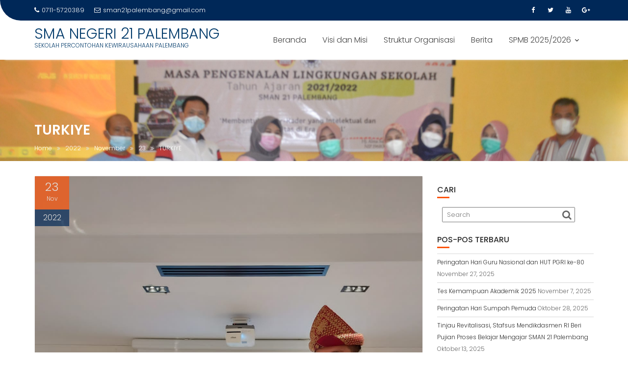

--- FILE ---
content_type: text/html; charset=UTF-8
request_url: https://smandatuplg.sch.id/2022/11/23/turkiye/
body_size: 12331
content:
<!DOCTYPE html><html lang="id">
			<head>

				<meta charset="UTF-8">
		<meta name="viewport" content="width=device-width, initial-scale=1">
		<link rel="profile" href="//gmpg.org/xfn/11">
		<link rel="pingback" href="https://smandatuplg.sch.id/xmlrpc.php">
		<title>TURKIYE &#8211; SMA NEGERI 21 PALEMBANG</title>
<meta name='robots' content='max-image-preview:large' />
<link rel='dns-prefetch' href='//fonts.googleapis.com' />
<link rel="alternate" type="application/rss+xml" title="SMA NEGERI 21 PALEMBANG &raquo; Feed" href="https://smandatuplg.sch.id/feed/" />
<link rel="alternate" type="application/rss+xml" title="SMA NEGERI 21 PALEMBANG &raquo; Umpan Komentar" href="https://smandatuplg.sch.id/comments/feed/" />
<link rel="alternate" type="application/rss+xml" title="SMA NEGERI 21 PALEMBANG &raquo; TURKIYE Umpan Komentar" href="https://smandatuplg.sch.id/2022/11/23/turkiye/feed/" />
<link rel="alternate" title="oEmbed (JSON)" type="application/json+oembed" href="https://smandatuplg.sch.id/wp-json/oembed/1.0/embed?url=https%3A%2F%2Fsmandatuplg.sch.id%2F2022%2F11%2F23%2Fturkiye%2F" />
<link rel="alternate" title="oEmbed (XML)" type="text/xml+oembed" href="https://smandatuplg.sch.id/wp-json/oembed/1.0/embed?url=https%3A%2F%2Fsmandatuplg.sch.id%2F2022%2F11%2F23%2Fturkiye%2F&#038;format=xml" />
<style id='wp-img-auto-sizes-contain-inline-css' type='text/css'>
img:is([sizes=auto i],[sizes^="auto," i]){contain-intrinsic-size:3000px 1500px}
/*# sourceURL=wp-img-auto-sizes-contain-inline-css */
</style>
<style id='wp-emoji-styles-inline-css' type='text/css'>

	img.wp-smiley, img.emoji {
		display: inline !important;
		border: none !important;
		box-shadow: none !important;
		height: 1em !important;
		width: 1em !important;
		margin: 0 0.07em !important;
		vertical-align: -0.1em !important;
		background: none !important;
		padding: 0 !important;
	}
/*# sourceURL=wp-emoji-styles-inline-css */
</style>
<style id='wp-block-library-inline-css' type='text/css'>
:root{--wp-block-synced-color:#7a00df;--wp-block-synced-color--rgb:122,0,223;--wp-bound-block-color:var(--wp-block-synced-color);--wp-editor-canvas-background:#ddd;--wp-admin-theme-color:#007cba;--wp-admin-theme-color--rgb:0,124,186;--wp-admin-theme-color-darker-10:#006ba1;--wp-admin-theme-color-darker-10--rgb:0,107,160.5;--wp-admin-theme-color-darker-20:#005a87;--wp-admin-theme-color-darker-20--rgb:0,90,135;--wp-admin-border-width-focus:2px}@media (min-resolution:192dpi){:root{--wp-admin-border-width-focus:1.5px}}.wp-element-button{cursor:pointer}:root .has-very-light-gray-background-color{background-color:#eee}:root .has-very-dark-gray-background-color{background-color:#313131}:root .has-very-light-gray-color{color:#eee}:root .has-very-dark-gray-color{color:#313131}:root .has-vivid-green-cyan-to-vivid-cyan-blue-gradient-background{background:linear-gradient(135deg,#00d084,#0693e3)}:root .has-purple-crush-gradient-background{background:linear-gradient(135deg,#34e2e4,#4721fb 50%,#ab1dfe)}:root .has-hazy-dawn-gradient-background{background:linear-gradient(135deg,#faaca8,#dad0ec)}:root .has-subdued-olive-gradient-background{background:linear-gradient(135deg,#fafae1,#67a671)}:root .has-atomic-cream-gradient-background{background:linear-gradient(135deg,#fdd79a,#004a59)}:root .has-nightshade-gradient-background{background:linear-gradient(135deg,#330968,#31cdcf)}:root .has-midnight-gradient-background{background:linear-gradient(135deg,#020381,#2874fc)}:root{--wp--preset--font-size--normal:16px;--wp--preset--font-size--huge:42px}.has-regular-font-size{font-size:1em}.has-larger-font-size{font-size:2.625em}.has-normal-font-size{font-size:var(--wp--preset--font-size--normal)}.has-huge-font-size{font-size:var(--wp--preset--font-size--huge)}.has-text-align-center{text-align:center}.has-text-align-left{text-align:left}.has-text-align-right{text-align:right}.has-fit-text{white-space:nowrap!important}#end-resizable-editor-section{display:none}.aligncenter{clear:both}.items-justified-left{justify-content:flex-start}.items-justified-center{justify-content:center}.items-justified-right{justify-content:flex-end}.items-justified-space-between{justify-content:space-between}.screen-reader-text{border:0;clip-path:inset(50%);height:1px;margin:-1px;overflow:hidden;padding:0;position:absolute;width:1px;word-wrap:normal!important}.screen-reader-text:focus{background-color:#ddd;clip-path:none;color:#444;display:block;font-size:1em;height:auto;left:5px;line-height:normal;padding:15px 23px 14px;text-decoration:none;top:5px;width:auto;z-index:100000}html :where(.has-border-color){border-style:solid}html :where([style*=border-top-color]){border-top-style:solid}html :where([style*=border-right-color]){border-right-style:solid}html :where([style*=border-bottom-color]){border-bottom-style:solid}html :where([style*=border-left-color]){border-left-style:solid}html :where([style*=border-width]){border-style:solid}html :where([style*=border-top-width]){border-top-style:solid}html :where([style*=border-right-width]){border-right-style:solid}html :where([style*=border-bottom-width]){border-bottom-style:solid}html :where([style*=border-left-width]){border-left-style:solid}html :where(img[class*=wp-image-]){height:auto;max-width:100%}:where(figure){margin:0 0 1em}html :where(.is-position-sticky){--wp-admin--admin-bar--position-offset:var(--wp-admin--admin-bar--height,0px)}@media screen and (max-width:600px){html :where(.is-position-sticky){--wp-admin--admin-bar--position-offset:0px}}

/*# sourceURL=wp-block-library-inline-css */
</style><style id='wp-block-image-inline-css' type='text/css'>
.wp-block-image>a,.wp-block-image>figure>a{display:inline-block}.wp-block-image img{box-sizing:border-box;height:auto;max-width:100%;vertical-align:bottom}@media not (prefers-reduced-motion){.wp-block-image img.hide{visibility:hidden}.wp-block-image img.show{animation:show-content-image .4s}}.wp-block-image[style*=border-radius] img,.wp-block-image[style*=border-radius]>a{border-radius:inherit}.wp-block-image.has-custom-border img{box-sizing:border-box}.wp-block-image.aligncenter{text-align:center}.wp-block-image.alignfull>a,.wp-block-image.alignwide>a{width:100%}.wp-block-image.alignfull img,.wp-block-image.alignwide img{height:auto;width:100%}.wp-block-image .aligncenter,.wp-block-image .alignleft,.wp-block-image .alignright,.wp-block-image.aligncenter,.wp-block-image.alignleft,.wp-block-image.alignright{display:table}.wp-block-image .aligncenter>figcaption,.wp-block-image .alignleft>figcaption,.wp-block-image .alignright>figcaption,.wp-block-image.aligncenter>figcaption,.wp-block-image.alignleft>figcaption,.wp-block-image.alignright>figcaption{caption-side:bottom;display:table-caption}.wp-block-image .alignleft{float:left;margin:.5em 1em .5em 0}.wp-block-image .alignright{float:right;margin:.5em 0 .5em 1em}.wp-block-image .aligncenter{margin-left:auto;margin-right:auto}.wp-block-image :where(figcaption){margin-bottom:1em;margin-top:.5em}.wp-block-image.is-style-circle-mask img{border-radius:9999px}@supports ((-webkit-mask-image:none) or (mask-image:none)) or (-webkit-mask-image:none){.wp-block-image.is-style-circle-mask img{border-radius:0;-webkit-mask-image:url('data:image/svg+xml;utf8,<svg viewBox="0 0 100 100" xmlns="http://www.w3.org/2000/svg"><circle cx="50" cy="50" r="50"/></svg>');mask-image:url('data:image/svg+xml;utf8,<svg viewBox="0 0 100 100" xmlns="http://www.w3.org/2000/svg"><circle cx="50" cy="50" r="50"/></svg>');mask-mode:alpha;-webkit-mask-position:center;mask-position:center;-webkit-mask-repeat:no-repeat;mask-repeat:no-repeat;-webkit-mask-size:contain;mask-size:contain}}:root :where(.wp-block-image.is-style-rounded img,.wp-block-image .is-style-rounded img){border-radius:9999px}.wp-block-image figure{margin:0}.wp-lightbox-container{display:flex;flex-direction:column;position:relative}.wp-lightbox-container img{cursor:zoom-in}.wp-lightbox-container img:hover+button{opacity:1}.wp-lightbox-container button{align-items:center;backdrop-filter:blur(16px) saturate(180%);background-color:#5a5a5a40;border:none;border-radius:4px;cursor:zoom-in;display:flex;height:20px;justify-content:center;opacity:0;padding:0;position:absolute;right:16px;text-align:center;top:16px;width:20px;z-index:100}@media not (prefers-reduced-motion){.wp-lightbox-container button{transition:opacity .2s ease}}.wp-lightbox-container button:focus-visible{outline:3px auto #5a5a5a40;outline:3px auto -webkit-focus-ring-color;outline-offset:3px}.wp-lightbox-container button:hover{cursor:pointer;opacity:1}.wp-lightbox-container button:focus{opacity:1}.wp-lightbox-container button:focus,.wp-lightbox-container button:hover,.wp-lightbox-container button:not(:hover):not(:active):not(.has-background){background-color:#5a5a5a40;border:none}.wp-lightbox-overlay{box-sizing:border-box;cursor:zoom-out;height:100vh;left:0;overflow:hidden;position:fixed;top:0;visibility:hidden;width:100%;z-index:100000}.wp-lightbox-overlay .close-button{align-items:center;cursor:pointer;display:flex;justify-content:center;min-height:40px;min-width:40px;padding:0;position:absolute;right:calc(env(safe-area-inset-right) + 16px);top:calc(env(safe-area-inset-top) + 16px);z-index:5000000}.wp-lightbox-overlay .close-button:focus,.wp-lightbox-overlay .close-button:hover,.wp-lightbox-overlay .close-button:not(:hover):not(:active):not(.has-background){background:none;border:none}.wp-lightbox-overlay .lightbox-image-container{height:var(--wp--lightbox-container-height);left:50%;overflow:hidden;position:absolute;top:50%;transform:translate(-50%,-50%);transform-origin:top left;width:var(--wp--lightbox-container-width);z-index:9999999999}.wp-lightbox-overlay .wp-block-image{align-items:center;box-sizing:border-box;display:flex;height:100%;justify-content:center;margin:0;position:relative;transform-origin:0 0;width:100%;z-index:3000000}.wp-lightbox-overlay .wp-block-image img{height:var(--wp--lightbox-image-height);min-height:var(--wp--lightbox-image-height);min-width:var(--wp--lightbox-image-width);width:var(--wp--lightbox-image-width)}.wp-lightbox-overlay .wp-block-image figcaption{display:none}.wp-lightbox-overlay button{background:none;border:none}.wp-lightbox-overlay .scrim{background-color:#fff;height:100%;opacity:.9;position:absolute;width:100%;z-index:2000000}.wp-lightbox-overlay.active{visibility:visible}@media not (prefers-reduced-motion){.wp-lightbox-overlay.active{animation:turn-on-visibility .25s both}.wp-lightbox-overlay.active img{animation:turn-on-visibility .35s both}.wp-lightbox-overlay.show-closing-animation:not(.active){animation:turn-off-visibility .35s both}.wp-lightbox-overlay.show-closing-animation:not(.active) img{animation:turn-off-visibility .25s both}.wp-lightbox-overlay.zoom.active{animation:none;opacity:1;visibility:visible}.wp-lightbox-overlay.zoom.active .lightbox-image-container{animation:lightbox-zoom-in .4s}.wp-lightbox-overlay.zoom.active .lightbox-image-container img{animation:none}.wp-lightbox-overlay.zoom.active .scrim{animation:turn-on-visibility .4s forwards}.wp-lightbox-overlay.zoom.show-closing-animation:not(.active){animation:none}.wp-lightbox-overlay.zoom.show-closing-animation:not(.active) .lightbox-image-container{animation:lightbox-zoom-out .4s}.wp-lightbox-overlay.zoom.show-closing-animation:not(.active) .lightbox-image-container img{animation:none}.wp-lightbox-overlay.zoom.show-closing-animation:not(.active) .scrim{animation:turn-off-visibility .4s forwards}}@keyframes show-content-image{0%{visibility:hidden}99%{visibility:hidden}to{visibility:visible}}@keyframes turn-on-visibility{0%{opacity:0}to{opacity:1}}@keyframes turn-off-visibility{0%{opacity:1;visibility:visible}99%{opacity:0;visibility:visible}to{opacity:0;visibility:hidden}}@keyframes lightbox-zoom-in{0%{transform:translate(calc((-100vw + var(--wp--lightbox-scrollbar-width))/2 + var(--wp--lightbox-initial-left-position)),calc(-50vh + var(--wp--lightbox-initial-top-position))) scale(var(--wp--lightbox-scale))}to{transform:translate(-50%,-50%) scale(1)}}@keyframes lightbox-zoom-out{0%{transform:translate(-50%,-50%) scale(1);visibility:visible}99%{visibility:visible}to{transform:translate(calc((-100vw + var(--wp--lightbox-scrollbar-width))/2 + var(--wp--lightbox-initial-left-position)),calc(-50vh + var(--wp--lightbox-initial-top-position))) scale(var(--wp--lightbox-scale));visibility:hidden}}
/*# sourceURL=https://smandatuplg.sch.id/wp-includes/blocks/image/style.min.css */
</style>
<style id='wp-block-image-theme-inline-css' type='text/css'>
:root :where(.wp-block-image figcaption){color:#555;font-size:13px;text-align:center}.is-dark-theme :root :where(.wp-block-image figcaption){color:#ffffffa6}.wp-block-image{margin:0 0 1em}
/*# sourceURL=https://smandatuplg.sch.id/wp-includes/blocks/image/theme.min.css */
</style>
<style id='wp-block-paragraph-inline-css' type='text/css'>
.is-small-text{font-size:.875em}.is-regular-text{font-size:1em}.is-large-text{font-size:2.25em}.is-larger-text{font-size:3em}.has-drop-cap:not(:focus):first-letter{float:left;font-size:8.4em;font-style:normal;font-weight:100;line-height:.68;margin:.05em .1em 0 0;text-transform:uppercase}body.rtl .has-drop-cap:not(:focus):first-letter{float:none;margin-left:.1em}p.has-drop-cap.has-background{overflow:hidden}:root :where(p.has-background){padding:1.25em 2.375em}:where(p.has-text-color:not(.has-link-color)) a{color:inherit}p.has-text-align-left[style*="writing-mode:vertical-lr"],p.has-text-align-right[style*="writing-mode:vertical-rl"]{rotate:180deg}
/*# sourceURL=https://smandatuplg.sch.id/wp-includes/blocks/paragraph/style.min.css */
</style>
<style id='global-styles-inline-css' type='text/css'>
:root{--wp--preset--aspect-ratio--square: 1;--wp--preset--aspect-ratio--4-3: 4/3;--wp--preset--aspect-ratio--3-4: 3/4;--wp--preset--aspect-ratio--3-2: 3/2;--wp--preset--aspect-ratio--2-3: 2/3;--wp--preset--aspect-ratio--16-9: 16/9;--wp--preset--aspect-ratio--9-16: 9/16;--wp--preset--color--black: #000000;--wp--preset--color--cyan-bluish-gray: #abb8c3;--wp--preset--color--white: #ffffff;--wp--preset--color--pale-pink: #f78da7;--wp--preset--color--vivid-red: #cf2e2e;--wp--preset--color--luminous-vivid-orange: #ff6900;--wp--preset--color--luminous-vivid-amber: #fcb900;--wp--preset--color--light-green-cyan: #7bdcb5;--wp--preset--color--vivid-green-cyan: #00d084;--wp--preset--color--pale-cyan-blue: #8ed1fc;--wp--preset--color--vivid-cyan-blue: #0693e3;--wp--preset--color--vivid-purple: #9b51e0;--wp--preset--gradient--vivid-cyan-blue-to-vivid-purple: linear-gradient(135deg,rgb(6,147,227) 0%,rgb(155,81,224) 100%);--wp--preset--gradient--light-green-cyan-to-vivid-green-cyan: linear-gradient(135deg,rgb(122,220,180) 0%,rgb(0,208,130) 100%);--wp--preset--gradient--luminous-vivid-amber-to-luminous-vivid-orange: linear-gradient(135deg,rgb(252,185,0) 0%,rgb(255,105,0) 100%);--wp--preset--gradient--luminous-vivid-orange-to-vivid-red: linear-gradient(135deg,rgb(255,105,0) 0%,rgb(207,46,46) 100%);--wp--preset--gradient--very-light-gray-to-cyan-bluish-gray: linear-gradient(135deg,rgb(238,238,238) 0%,rgb(169,184,195) 100%);--wp--preset--gradient--cool-to-warm-spectrum: linear-gradient(135deg,rgb(74,234,220) 0%,rgb(151,120,209) 20%,rgb(207,42,186) 40%,rgb(238,44,130) 60%,rgb(251,105,98) 80%,rgb(254,248,76) 100%);--wp--preset--gradient--blush-light-purple: linear-gradient(135deg,rgb(255,206,236) 0%,rgb(152,150,240) 100%);--wp--preset--gradient--blush-bordeaux: linear-gradient(135deg,rgb(254,205,165) 0%,rgb(254,45,45) 50%,rgb(107,0,62) 100%);--wp--preset--gradient--luminous-dusk: linear-gradient(135deg,rgb(255,203,112) 0%,rgb(199,81,192) 50%,rgb(65,88,208) 100%);--wp--preset--gradient--pale-ocean: linear-gradient(135deg,rgb(255,245,203) 0%,rgb(182,227,212) 50%,rgb(51,167,181) 100%);--wp--preset--gradient--electric-grass: linear-gradient(135deg,rgb(202,248,128) 0%,rgb(113,206,126) 100%);--wp--preset--gradient--midnight: linear-gradient(135deg,rgb(2,3,129) 0%,rgb(40,116,252) 100%);--wp--preset--font-size--small: 13px;--wp--preset--font-size--medium: 20px;--wp--preset--font-size--large: 36px;--wp--preset--font-size--x-large: 42px;--wp--preset--spacing--20: 0.44rem;--wp--preset--spacing--30: 0.67rem;--wp--preset--spacing--40: 1rem;--wp--preset--spacing--50: 1.5rem;--wp--preset--spacing--60: 2.25rem;--wp--preset--spacing--70: 3.38rem;--wp--preset--spacing--80: 5.06rem;--wp--preset--shadow--natural: 6px 6px 9px rgba(0, 0, 0, 0.2);--wp--preset--shadow--deep: 12px 12px 50px rgba(0, 0, 0, 0.4);--wp--preset--shadow--sharp: 6px 6px 0px rgba(0, 0, 0, 0.2);--wp--preset--shadow--outlined: 6px 6px 0px -3px rgb(255, 255, 255), 6px 6px rgb(0, 0, 0);--wp--preset--shadow--crisp: 6px 6px 0px rgb(0, 0, 0);}:where(.is-layout-flex){gap: 0.5em;}:where(.is-layout-grid){gap: 0.5em;}body .is-layout-flex{display: flex;}.is-layout-flex{flex-wrap: wrap;align-items: center;}.is-layout-flex > :is(*, div){margin: 0;}body .is-layout-grid{display: grid;}.is-layout-grid > :is(*, div){margin: 0;}:where(.wp-block-columns.is-layout-flex){gap: 2em;}:where(.wp-block-columns.is-layout-grid){gap: 2em;}:where(.wp-block-post-template.is-layout-flex){gap: 1.25em;}:where(.wp-block-post-template.is-layout-grid){gap: 1.25em;}.has-black-color{color: var(--wp--preset--color--black) !important;}.has-cyan-bluish-gray-color{color: var(--wp--preset--color--cyan-bluish-gray) !important;}.has-white-color{color: var(--wp--preset--color--white) !important;}.has-pale-pink-color{color: var(--wp--preset--color--pale-pink) !important;}.has-vivid-red-color{color: var(--wp--preset--color--vivid-red) !important;}.has-luminous-vivid-orange-color{color: var(--wp--preset--color--luminous-vivid-orange) !important;}.has-luminous-vivid-amber-color{color: var(--wp--preset--color--luminous-vivid-amber) !important;}.has-light-green-cyan-color{color: var(--wp--preset--color--light-green-cyan) !important;}.has-vivid-green-cyan-color{color: var(--wp--preset--color--vivid-green-cyan) !important;}.has-pale-cyan-blue-color{color: var(--wp--preset--color--pale-cyan-blue) !important;}.has-vivid-cyan-blue-color{color: var(--wp--preset--color--vivid-cyan-blue) !important;}.has-vivid-purple-color{color: var(--wp--preset--color--vivid-purple) !important;}.has-black-background-color{background-color: var(--wp--preset--color--black) !important;}.has-cyan-bluish-gray-background-color{background-color: var(--wp--preset--color--cyan-bluish-gray) !important;}.has-white-background-color{background-color: var(--wp--preset--color--white) !important;}.has-pale-pink-background-color{background-color: var(--wp--preset--color--pale-pink) !important;}.has-vivid-red-background-color{background-color: var(--wp--preset--color--vivid-red) !important;}.has-luminous-vivid-orange-background-color{background-color: var(--wp--preset--color--luminous-vivid-orange) !important;}.has-luminous-vivid-amber-background-color{background-color: var(--wp--preset--color--luminous-vivid-amber) !important;}.has-light-green-cyan-background-color{background-color: var(--wp--preset--color--light-green-cyan) !important;}.has-vivid-green-cyan-background-color{background-color: var(--wp--preset--color--vivid-green-cyan) !important;}.has-pale-cyan-blue-background-color{background-color: var(--wp--preset--color--pale-cyan-blue) !important;}.has-vivid-cyan-blue-background-color{background-color: var(--wp--preset--color--vivid-cyan-blue) !important;}.has-vivid-purple-background-color{background-color: var(--wp--preset--color--vivid-purple) !important;}.has-black-border-color{border-color: var(--wp--preset--color--black) !important;}.has-cyan-bluish-gray-border-color{border-color: var(--wp--preset--color--cyan-bluish-gray) !important;}.has-white-border-color{border-color: var(--wp--preset--color--white) !important;}.has-pale-pink-border-color{border-color: var(--wp--preset--color--pale-pink) !important;}.has-vivid-red-border-color{border-color: var(--wp--preset--color--vivid-red) !important;}.has-luminous-vivid-orange-border-color{border-color: var(--wp--preset--color--luminous-vivid-orange) !important;}.has-luminous-vivid-amber-border-color{border-color: var(--wp--preset--color--luminous-vivid-amber) !important;}.has-light-green-cyan-border-color{border-color: var(--wp--preset--color--light-green-cyan) !important;}.has-vivid-green-cyan-border-color{border-color: var(--wp--preset--color--vivid-green-cyan) !important;}.has-pale-cyan-blue-border-color{border-color: var(--wp--preset--color--pale-cyan-blue) !important;}.has-vivid-cyan-blue-border-color{border-color: var(--wp--preset--color--vivid-cyan-blue) !important;}.has-vivid-purple-border-color{border-color: var(--wp--preset--color--vivid-purple) !important;}.has-vivid-cyan-blue-to-vivid-purple-gradient-background{background: var(--wp--preset--gradient--vivid-cyan-blue-to-vivid-purple) !important;}.has-light-green-cyan-to-vivid-green-cyan-gradient-background{background: var(--wp--preset--gradient--light-green-cyan-to-vivid-green-cyan) !important;}.has-luminous-vivid-amber-to-luminous-vivid-orange-gradient-background{background: var(--wp--preset--gradient--luminous-vivid-amber-to-luminous-vivid-orange) !important;}.has-luminous-vivid-orange-to-vivid-red-gradient-background{background: var(--wp--preset--gradient--luminous-vivid-orange-to-vivid-red) !important;}.has-very-light-gray-to-cyan-bluish-gray-gradient-background{background: var(--wp--preset--gradient--very-light-gray-to-cyan-bluish-gray) !important;}.has-cool-to-warm-spectrum-gradient-background{background: var(--wp--preset--gradient--cool-to-warm-spectrum) !important;}.has-blush-light-purple-gradient-background{background: var(--wp--preset--gradient--blush-light-purple) !important;}.has-blush-bordeaux-gradient-background{background: var(--wp--preset--gradient--blush-bordeaux) !important;}.has-luminous-dusk-gradient-background{background: var(--wp--preset--gradient--luminous-dusk) !important;}.has-pale-ocean-gradient-background{background: var(--wp--preset--gradient--pale-ocean) !important;}.has-electric-grass-gradient-background{background: var(--wp--preset--gradient--electric-grass) !important;}.has-midnight-gradient-background{background: var(--wp--preset--gradient--midnight) !important;}.has-small-font-size{font-size: var(--wp--preset--font-size--small) !important;}.has-medium-font-size{font-size: var(--wp--preset--font-size--medium) !important;}.has-large-font-size{font-size: var(--wp--preset--font-size--large) !important;}.has-x-large-font-size{font-size: var(--wp--preset--font-size--x-large) !important;}
/*# sourceURL=global-styles-inline-css */
</style>

<style id='classic-theme-styles-inline-css' type='text/css'>
/*! This file is auto-generated */
.wp-block-button__link{color:#fff;background-color:#32373c;border-radius:9999px;box-shadow:none;text-decoration:none;padding:calc(.667em + 2px) calc(1.333em + 2px);font-size:1.125em}.wp-block-file__button{background:#32373c;color:#fff;text-decoration:none}
/*# sourceURL=/wp-includes/css/classic-themes.min.css */
</style>
<link rel='stylesheet' id='education-base-googleapis-css' href='//fonts.googleapis.com/css?family=Poppins:400,300,500,600' type='text/css' media='all' />
<link rel='stylesheet' id='bootstrap-css' href='https://smandatuplg.sch.id/wp-content/themes/education-base/assets/library/bootstrap/css/bootstrap.min.css?ver=3.3.6' type='text/css' media='all' />
<link rel='stylesheet' id='font-awesome-css' href='https://smandatuplg.sch.id/wp-content/themes/education-base/assets/library/Font-Awesome/css/font-awesome.min.css?ver=4.7.0' type='text/css' media='all' />
<link rel='stylesheet' id='jquery-owl-css' href='https://smandatuplg.sch.id/wp-content/themes/education-base/assets/library/owl-carousel/owl.carousel.css?ver=1.3.3' type='text/css' media='all' />
<link rel='stylesheet' id='magnific-popup-css' href='https://smandatuplg.sch.id/wp-content/themes/education-base/assets/library/magnific-popup/magnific-popup.css?ver=1.1.0' type='text/css' media='all' />
<link rel='stylesheet' id='education-base-style-css' href='https://smandatuplg.sch.id/wp-content/themes/education-base/style.css?ver=1.4.4' type='text/css' media='all' />
<style id='education-base-style-inline-css' type='text/css'>

              .inner-main-title {
                background-image:url('https://smandatuplg.sch.id/wp-content/uploads/2021/07/DSC_0020-1-scaled.jpg');
                background-repeat:no-repeat;
                background-size:cover;
                background-attachment:fixed;
                background-position: center; 
                height: 207px;
            }
            .top-header,
            article.post .entry-header .year,
            .wpcf7-form input.wpcf7-submit ::before ,
            .btn-primary::before {
                background-color: #002858;
            }
            .site-footer{
                background-color: #003a6a;
            }
            .copy-right{
                background-color: #002858;
            }
            a:hover,
            a:active,
            a:focus,
            .widget li a:hover,
            .posted-on a:hover,
            .author.vcard a:hover,
            .cat-links a:hover,
            .comments-link a:hover,
            .edit-link a:hover,
            .tags-links a:hover,
            .byline a:hover,
             .widget li a:focus,
            .posted-on a:focus,
            .author.vcard a:focus,
            .cat-links a:focus,
            .comments-link a:focus,
            .edit-link a:focus,
            .tags-links a:focus,
            .byline a:focus,
            .main-navigation .acme-normal-page .current_page_item >a,
            .main-navigation .acme-normal-page .current-menu-item >a,
            .main-navigation .active a,
            .main-navigation .navbar-nav >li a:hover,
            .main-navigation .navbar-nav >li a:focus,
            .team-item h3 a:hover,
            .team-item h3 a:focus,
            .news-notice-content .news-content a:hover,
            .news-notice-content .news-content a:focus,
            .circle .fa{
                color: #fd5308;
            }
            .navbar .navbar-toggle:hover,
            .navbar .navbar-toggle:focus,
            .main-navigation .current_page_ancestor > a:before,
            .comment-form .form-submit input,
            .btn-primary,
            .line > span,
            .wpcf7-form input.wpcf7-submit,
            .wpcf7-form input.wpcf7-submit:hover,
            .owl-buttons > div i:hover,
            article.post .entry-header,
            .sm-up-container,
            .read-more,
            .testimonial-content,
            .round-icon,
            .round-icon:hover{
                background-color: #fd5308;
                color:#fff;
            }
            .blog article.sticky,
            .top-header .read-more,
            .circle{
                border: 2px solid #fd5308;
            }
/*# sourceURL=education-base-style-inline-css */
</style>
<link rel='stylesheet' id='education_base-block-front-styles-css' href='https://smandatuplg.sch.id/wp-content/themes/education-base/acmethemes/gutenberg/gutenberg-front.css?ver=1.0' type='text/css' media='all' />
<script type="text/javascript" src="https://smandatuplg.sch.id/wp-includes/js/jquery/jquery.min.js?ver=3.7.1" id="jquery-core-js"></script>
<script type="text/javascript" src="https://smandatuplg.sch.id/wp-includes/js/jquery/jquery-migrate.min.js?ver=3.4.1" id="jquery-migrate-js"></script>
<link rel="https://api.w.org/" href="https://smandatuplg.sch.id/wp-json/" /><link rel="alternate" title="JSON" type="application/json" href="https://smandatuplg.sch.id/wp-json/wp/v2/posts/837" /><link rel="EditURI" type="application/rsd+xml" title="RSD" href="https://smandatuplg.sch.id/xmlrpc.php?rsd" />
<meta name="generator" content="WordPress 6.9" />
<link rel="canonical" href="https://smandatuplg.sch.id/2022/11/23/turkiye/" />
<link rel='shortlink' href='https://smandatuplg.sch.id/?p=837' />
<link rel="icon" href="https://smandatuplg.sch.id/wp-content/uploads/2021/03/cropped-1e93355aa20338a370db021cf72bfff1-32x32.png" sizes="32x32" />
<link rel="icon" href="https://smandatuplg.sch.id/wp-content/uploads/2021/03/cropped-1e93355aa20338a370db021cf72bfff1-192x192.png" sizes="192x192" />
<link rel="apple-touch-icon" href="https://smandatuplg.sch.id/wp-content/uploads/2021/03/cropped-1e93355aa20338a370db021cf72bfff1-180x180.png" />
<meta name="msapplication-TileImage" content="https://smandatuplg.sch.id/wp-content/uploads/2021/03/cropped-1e93355aa20338a370db021cf72bfff1-270x270.png" />

	</head>
<body class="wp-singular post-template-default single single-post postid-837 single-format-standard wp-theme-education-base acme-animate right-sidebar at-sticky-header">

		<div class="site" id="page">
				<a class="skip-link screen-reader-text" href="#content">Skip to content</a>
		<div class='education-base-main-header-wrapper'>			<div class="top-header left-curve">
				<div class="container">
					<div class="row">
						<div class="col-sm-6 text-left">
							<span class='top-phone'><i class='fa fa-phone'></i>0711-5720389</span><a class='top-email' href='mailto:sman21palembang@gmail.com'><i class='fa fa-envelope-o'></i>sman21palembang@gmail.com</a>						</div>
						<div class="col-sm-6 text-right">
									<ul class="socials init-animate">
							<li class="facebook">
					<a href="https://www.instagram.com/smandatu21/?hl=id" title="Facebook"  target="_blank"><i class="fa fa-facebook"></i></a>
				</li>
								<li class="twitter">
					<a href="https://www.twitter.com/" title="Twitter" target="_blank"><i class="fa fa-twitter"></i></a>
				</li>
								<li class="youtube">
					<a href="http://www.youtube.com" title="Youtube" target="_blank"><i class="fa fa-youtube"></i></a>
				</li>
								<li class="google-plus">
					<a href="http://www.plus.google.com" title="Google Plus" target="_blank"><i class="fa fa-google-plus"></i></a>
				</li>
						</ul>
								</div>
					</div>
				</div>
			</div>
					<div class="navbar at-navbar  education-base-sticky" id="navbar" role="navigation">
			<div class="container">
				<div class="navbar-header">
					<button type="button" class="navbar-toggle" data-toggle="collapse" data-target=".navbar-collapse"><i class="fa fa-bars"></i></button>
													<p class="site-title">
									<a href="https://smandatuplg.sch.id/" title="SMA NEGERI 21 PALEMBANG" rel="home">SMA NEGERI 21 PALEMBANG</a>
								</p>
																	<p class="site-description">SEKOLAH PERCONTOHAN KEWIRAUSAHAAN PALEMBANG</p>
													</div>
				<div class="main-navigation navbar-collapse collapse">
					<div class="menu-inner-page-container"><ul id="primary-menu" class="nav navbar-nav navbar-right acme-normal-page"><li id="menu-item-164" class="menu-item menu-item-type-post_type menu-item-object-page menu-item-164"><a href="https://smandatuplg.sch.id/home-page/">Beranda</a></li>
<li id="menu-item-238" class="menu-item menu-item-type-post_type menu-item-object-page menu-item-238"><a href="https://smandatuplg.sch.id/visi-dan-misi/">Visi dan Misi</a></li>
<li id="menu-item-335" class="menu-item menu-item-type-post_type menu-item-object-page menu-item-335"><a href="https://smandatuplg.sch.id/struktur-organisasi/">Struktur Organisasi</a></li>
<li id="menu-item-166" class="menu-item menu-item-type-post_type menu-item-object-page menu-item-home menu-item-166"><a href="https://smandatuplg.sch.id/blog/">Berita</a></li>
<li id="menu-item-1213" class="menu-item menu-item-type-post_type menu-item-object-page menu-item-has-children menu-item-1213"><a href="https://smandatuplg.sch.id/spmb-2025-2026/">SPMB 2025/2026</a>
<ul class="sub-menu">
	<li id="menu-item-1206" class="menu-item menu-item-type-post_type menu-item-object-page menu-item-1206"><a href="https://smandatuplg.sch.id/jadwal-ppdb/">JADWAL SPMB 2025/2026</a></li>
	<li id="menu-item-1207" class="menu-item menu-item-type-post_type menu-item-object-page menu-item-1207"><a href="https://smandatuplg.sch.id/syarat-pendaftaran/">SYARAT PENDAFTARAN</a></li>
	<li id="menu-item-1222" class="menu-item menu-item-type-post_type menu-item-object-page menu-item-1222"><a href="https://smandatuplg.sch.id/tata-cara-pendaftaran-ppdb/">CARA PENDAFTARAN SPMB</a></li>
</ul>
</li>
</ul></div>				</div>
				<!--/.nav-collapse -->
			</div>
		</div>
		</div><div class="wrapper inner-main-title">
	<div class="container">
		<header class="entry-header init-animate slideInUp1">
			<h1 class="entry-title">TURKIYE</h1>			<div class='breadcrumbs init-animate slideInUp2'><div id='education-base-breadcrumbs'><div role="navigation" aria-label="Breadcrumbs" class="breadcrumb-trail breadcrumbs" itemprop="breadcrumb"><ul class="trail-items" itemscope itemtype="http://schema.org/BreadcrumbList"><meta name="numberOfItems" content="5" /><meta name="itemListOrder" content="Ascending" /><li itemprop="itemListElement" itemscope itemtype="http://schema.org/ListItem" class="trail-item trail-begin"><a href="https://smandatuplg.sch.id/" rel="home" itemprop="item"><span itemprop="name">Home</span></a><meta itemprop="position" content="1" /></li><li itemprop="itemListElement" itemscope itemtype="http://schema.org/ListItem" class="trail-item"><a href="https://smandatuplg.sch.id/2022/" itemprop="item"><span itemprop="name">2022</span></a><meta itemprop="position" content="2" /></li><li itemprop="itemListElement" itemscope itemtype="http://schema.org/ListItem" class="trail-item"><a href="https://smandatuplg.sch.id/2022/11/" itemprop="item"><span itemprop="name">November</span></a><meta itemprop="position" content="3" /></li><li itemprop="itemListElement" itemscope itemtype="http://schema.org/ListItem" class="trail-item"><a href="https://smandatuplg.sch.id/2022/11/23/" itemprop="item"><span itemprop="name">23</span></a><meta itemprop="position" content="4" /></li><li class="trail-item trail-end"><span><span>TURKIYE</span></span></li></ul></div></div></div>		</header><!-- .entry-header -->
	</div>
</div>
<div id="content" class="site-content container clearfix">
		<div id="primary" class="content-area">
		<main id="main" class="site-main" role="main">
		<article id="post-837" class="init-animate slideInUp1 post-837 post type-post status-publish format-standard has-post-thumbnail hentry category-uncategorized">
	<div class="content-wrapper">
		<figure class="post-thumb"><img width="1200" height="1600" src="https://smandatuplg.sch.id/wp-content/uploads/2022/11/WhatsApp-Image-2022-11-23-at-12.02.47.jpeg" class="attachment-full size-full wp-post-image" alt="" decoding="async" fetchpriority="high" srcset="https://smandatuplg.sch.id/wp-content/uploads/2022/11/WhatsApp-Image-2022-11-23-at-12.02.47.jpeg 1200w, https://smandatuplg.sch.id/wp-content/uploads/2022/11/WhatsApp-Image-2022-11-23-at-12.02.47-768x1024.jpeg 768w, https://smandatuplg.sch.id/wp-content/uploads/2022/11/WhatsApp-Image-2022-11-23-at-12.02.47-1152x1536.jpeg 1152w" sizes="(max-width: 1200px) 100vw, 1200px" /></figure>		<header class="entry-header ">
			<div class="entry-meta">
				<span class="day-month">
					<span class="day">
						23					</span>
					<span class="month">
						Nov					</span>
				</span>
				<span class="year">
					2022				</span>

			</div><!-- .entry-meta -->
		</header><!-- .entry-header -->
		<div class="entry-content">
			<footer class="entry-footer">
				<span class="author vcard"><a class="url fn n" href="https://smandatuplg.sch.id/author/adminweb/"><i class="fa fa-user"></i>adminweb</a></span><span class="cat-links"><i class="fa fa-folder-o"></i><a href="https://smandatuplg.sch.id/category/uncategorized/" rel="category tag">Uncategorized</a></span>			</footer><!-- .entry-footer -->
			
<p>Penyerahan Plakat diwakilkan oleh Kepala SMA Negeri 21 Palembang Ibu Hj. Alma Sundari, S.Pd.,M.Si kepada Duta Besar RI untuk Turkiye yaitu Bapak Lalu Muhammad Iqbal pada 27 Oktober 2022.</p>



<figure class="wp-block-image size-large"><img decoding="async" width="1024" height="1024" src="https://smandatuplg.sch.id/wp-content/uploads/2022/11/WhatsApp-Image-2022-11-23-at-12.02.47-1024x1024.jpeg" alt="" class="wp-image-838" srcset="https://smandatuplg.sch.id/wp-content/uploads/2022/11/WhatsApp-Image-2022-11-23-at-12.02.47-1024x1024.jpeg 1024w, https://smandatuplg.sch.id/wp-content/uploads/2022/11/WhatsApp-Image-2022-11-23-at-12.02.47-300x300.jpeg 300w, https://smandatuplg.sch.id/wp-content/uploads/2022/11/WhatsApp-Image-2022-11-23-at-12.02.47-150x150.jpeg 150w" sizes="(max-width: 1024px) 100vw, 1024px" /></figure>



<figure class="wp-block-image size-large"><img decoding="async" width="1024" height="867" src="https://smandatuplg.sch.id/wp-content/uploads/2022/11/WhatsApp-Image-2022-11-23-at-12.02.47-1-1024x867.jpeg" alt="" class="wp-image-839"/></figure>



<figure class="wp-block-image size-large"><img loading="lazy" decoding="async" width="960" height="1024" src="https://smandatuplg.sch.id/wp-content/uploads/2022/11/WhatsApp-Image-2022-11-23-at-12.02.47-2-960x1024.jpeg" alt="" class="wp-image-840"/></figure>



<figure class="wp-block-image size-large"><img loading="lazy" decoding="async" width="1024" height="1024" src="https://smandatuplg.sch.id/wp-content/uploads/2022/11/WhatsApp-Image-2022-11-23-at-12.02.48-1024x1024.jpeg" alt="" class="wp-image-841" srcset="https://smandatuplg.sch.id/wp-content/uploads/2022/11/WhatsApp-Image-2022-11-23-at-12.02.48-1024x1024.jpeg 1024w, https://smandatuplg.sch.id/wp-content/uploads/2022/11/WhatsApp-Image-2022-11-23-at-12.02.48-300x300.jpeg 300w, https://smandatuplg.sch.id/wp-content/uploads/2022/11/WhatsApp-Image-2022-11-23-at-12.02.48-150x150.jpeg 150w" sizes="auto, (max-width: 1024px) 100vw, 1024px" /></figure>



<figure class="wp-block-image size-large"><img loading="lazy" decoding="async" width="1024" height="1024" src="https://smandatuplg.sch.id/wp-content/uploads/2022/11/WhatsApp-Image-2022-11-23-at-12.02.50-1024x1024.jpeg" alt="" class="wp-image-842" srcset="https://smandatuplg.sch.id/wp-content/uploads/2022/11/WhatsApp-Image-2022-11-23-at-12.02.50-1024x1024.jpeg 1024w, https://smandatuplg.sch.id/wp-content/uploads/2022/11/WhatsApp-Image-2022-11-23-at-12.02.50-300x300.jpeg 300w, https://smandatuplg.sch.id/wp-content/uploads/2022/11/WhatsApp-Image-2022-11-23-at-12.02.50-150x150.jpeg 150w" sizes="auto, (max-width: 1024px) 100vw, 1024px" /></figure>



<figure class="wp-block-image size-large"><img loading="lazy" decoding="async" width="1024" height="576" src="https://smandatuplg.sch.id/wp-content/uploads/2022/11/WhatsApp-Image-2022-11-23-at-12.02.50-1-1024x576.jpeg" alt="" class="wp-image-843"/></figure>
		</div><!-- .entry-content -->
	</div>
</article><!-- #post-## -->
	<nav class="navigation post-navigation" aria-label="Pos">
		<h2 class="screen-reader-text">Navigasi pos</h2>
		<div class="nav-links"><div class="nav-previous"><a href="https://smandatuplg.sch.id/2022/07/17/pembagian-kelas-10/" rel="prev">PEMBAGIAN KELAS 10</a></div><div class="nav-next"><a href="https://smandatuplg.sch.id/2022/11/23/hari-aksi-gizi-nasional-2022/" rel="next">HARI AKSI GIZI NASIONAL 2022</a></div></div>
	</nav><div id="comments" class="comments-area">
		<div id="respond" class="comment-respond">
		<h3 id="reply-title" class="comment-reply-title"><span></span> Leave a Comment <small><a rel="nofollow" id="cancel-comment-reply-link" href="/2022/11/23/turkiye/#respond" style="display:none;">Batalkan balasan</a></small></h3><p class="must-log-in">Anda harus <a href="https://smandatuplg.sch.id/wp-login.php?redirect_to=https%3A%2F%2Fsmandatuplg.sch.id%2F2022%2F11%2F23%2Fturkiye%2F">masuk</a> untuk berkomentar.</p>	</div><!-- #respond -->
	</div><!-- #comments -->		</main><!-- #main -->
	</div><!-- #primary -->
	    <div id="secondary-right" class="at-fixed-width widget-area sidebar secondary-sidebar" role="complementary">
        <div id="sidebar-section-top" class="widget-area sidebar clearfix">
			<section id="search-2" class="widget widget_search"><h2 class="widget-title">Cari</h2><div class="line"><span class="fa fa-graduation-cap"></span></div><div class="search-block">
	<form action="https://smandatuplg.sch.id" class="searchform" id="searchform" method="get" role="search">
		<div>
			<label for="menu-search" class="screen-reader-text"></label>
						<input type="text"  placeholder="Search"  class="menu-search" id="menu-search" name="s" value="">
			<button class="searchsubmit fa fa-search" type="submit" id="searchsubmit"></button>
		</div>
	</form>
</div>
</section>
		<section id="recent-posts-2" class="widget widget_recent_entries">
		<h2 class="widget-title">Pos-pos Terbaru</h2><div class="line"><span class="fa fa-graduation-cap"></span></div>
		<ul>
											<li>
					<a href="https://smandatuplg.sch.id/2025/11/27/peringatan-hari-guru-nasional-dan-hut-pgri-ke-80/">Peringatan Hari Guru Nasional dan HUT PGRI ke-80</a>
											<span class="post-date">November 27, 2025</span>
									</li>
											<li>
					<a href="https://smandatuplg.sch.id/2025/11/07/tes-kemampuan-akademik-2025/">Tes Kemampuan Akademik 2025</a>
											<span class="post-date">November 7, 2025</span>
									</li>
											<li>
					<a href="https://smandatuplg.sch.id/2025/10/28/peringatan-hari-sumpah-pemuda/">Peringatan Hari Sumpah Pemuda</a>
											<span class="post-date">Oktober 28, 2025</span>
									</li>
											<li>
					<a href="https://smandatuplg.sch.id/2025/10/13/tinjau-revitalisasi-stafsus-mendikdasmen-ri-beri-pujian-proses-belajar-mengajar-sman-21-palembang/">Tinjau Revitalisasi, Stafsus Mendikdasmen RI Beri Pujian Proses Belajar Mengajar SMAN 21 Palembang</a>
											<span class="post-date">Oktober 13, 2025</span>
									</li>
											<li>
					<a href="https://smandatuplg.sch.id/2025/10/02/hari-batik-nasional-2025/">Hari Batik Nasional 2025</a>
											<span class="post-date">Oktober 2, 2025</span>
									</li>
											<li>
					<a href="https://smandatuplg.sch.id/2025/10/02/memperingati-maulid-nabi-muhammad-saw/">Memperingati Maulid Nabi Muhammad SAW</a>
											<span class="post-date">Oktober 2, 2025</span>
									</li>
											<li>
					<a href="https://smandatuplg.sch.id/2025/09/27/funrun-anniversary-20th-smandatu/">FUNRUN Anniversary 20th SMANDATU</a>
											<span class="post-date">September 27, 2025</span>
									</li>
					</ul>

		</section><section id="archives-2" class="widget widget_archive"><h2 class="widget-title">Arsip</h2><div class="line"><span class="fa fa-graduation-cap"></span></div>
			<ul>
					<li><a href='https://smandatuplg.sch.id/2025/11/'>November 2025</a></li>
	<li><a href='https://smandatuplg.sch.id/2025/10/'>Oktober 2025</a></li>
	<li><a href='https://smandatuplg.sch.id/2025/09/'>September 2025</a></li>
	<li><a href='https://smandatuplg.sch.id/2025/06/'>Juni 2025</a></li>
	<li><a href='https://smandatuplg.sch.id/2025/05/'>Mei 2025</a></li>
	<li><a href='https://smandatuplg.sch.id/2025/03/'>Maret 2025</a></li>
	<li><a href='https://smandatuplg.sch.id/2024/12/'>Desember 2024</a></li>
	<li><a href='https://smandatuplg.sch.id/2024/11/'>November 2024</a></li>
	<li><a href='https://smandatuplg.sch.id/2024/05/'>Mei 2024</a></li>
	<li><a href='https://smandatuplg.sch.id/2024/04/'>April 2024</a></li>
	<li><a href='https://smandatuplg.sch.id/2023/01/'>Januari 2023</a></li>
	<li><a href='https://smandatuplg.sch.id/2022/11/'>November 2022</a></li>
	<li><a href='https://smandatuplg.sch.id/2022/07/'>Juli 2022</a></li>
	<li><a href='https://smandatuplg.sch.id/2022/05/'>Mei 2022</a></li>
	<li><a href='https://smandatuplg.sch.id/2022/04/'>April 2022</a></li>
	<li><a href='https://smandatuplg.sch.id/2021/10/'>Oktober 2021</a></li>
	<li><a href='https://smandatuplg.sch.id/2021/08/'>Agustus 2021</a></li>
	<li><a href='https://smandatuplg.sch.id/2021/07/'>Juli 2021</a></li>
	<li><a href='https://smandatuplg.sch.id/2021/06/'>Juni 2021</a></li>
	<li><a href='https://smandatuplg.sch.id/2021/05/'>Mei 2021</a></li>
	<li><a href='https://smandatuplg.sch.id/2021/03/'>Maret 2021</a></li>
	<li><a href='https://smandatuplg.sch.id/2016/10/'>Oktober 2016</a></li>
			</ul>

			</section><section id="categories-3" class="widget widget_categories"><h2 class="widget-title">Kategori</h2><div class="line"><span class="fa fa-graduation-cap"></span></div>
			<ul>
					<li class="cat-item cat-item-2"><a href="https://smandatuplg.sch.id/category/berita/">Berita</a>
</li>
	<li class="cat-item cat-item-1"><a href="https://smandatuplg.sch.id/category/uncategorized/">Uncategorized</a>
</li>
			</ul>

			</section>        </div>
    </div>
</div><!-- #content -->
		<div class="clearfix"></div>
		<footer class="site-footer">
							<div class="container">
					<div class="bottom">
						<div id="footer-top">
							<div class="footer-columns at-fixed-width">
																	<div class="footer-sidebar col-sm-3 init-animate slideInUp1">
										<aside id="nav_menu-6" class="widget widget_nav_menu"><h3 class="widget-title"><span>Social Media</span></h3><div class="line"><span class="fa fa-graduation-cap"></span></div><div class="menu-sosmed-container"><ul id="menu-sosmed" class="menu"><li id="menu-item-196" class="menu-item menu-item-type-custom menu-item-object-custom menu-item-196"><a href="https://www.instagram.com/sman21_palembang/">INSTAGRAM SMAN 21</a></li>
<li id="menu-item-973" class="menu-item menu-item-type-custom menu-item-object-custom menu-item-973"><a href="https://www.instagram.com/smandatu21/">Majalah SMANDATU</a></li>
</ul></div></aside>									</div>
																		<div class="footer-sidebar col-sm-3 init-animate slideInUp1">
										<aside id="text-7" class="widget widget_text"><h3 class="widget-title"><span>Alamat</span></h3><div class="line"><span class="fa fa-graduation-cap"></span></div>			<div class="textwidget"><div class="place-name">UPT SMA Negeri 21 Palembang</div>
<div class="address">Jl. HM. Yusuf Senen, Talang Betutu, Sukarami,</div>
<div class="address">Palembang, Sumatera Selatan</div>
<div class="address">30155</div>
<p>No Telp: 0711-5720389</p>
<p>Email: <a class="top-email" href="mailto:sman21palembang@gmail.com">sman21palembang@gmail.com</a></p>
</div>
		</aside>									</div>
																		<div class="footer-sidebar col-sm-3 init-animate slideInUp1">
										<aside id="text-4" class="widget widget_text"><h3 class="widget-title"><span>Lokasi</span></h3><div class="line"><span class="fa fa-graduation-cap"></span></div>			<div class="textwidget"><p>&nbsp;</p>
<p><iframe loading="lazy" style="border: 0;" src="https://www.google.com/maps/embed?pb=!1m18!1m12!1m3!1d3984.722574486207!2d104.66900541456705!3d-2.8960841978905734!2m3!1f0!2f0!3f0!3m2!1i1024!2i768!4f13.1!3m3!1m2!1s0x2e3b7339ec0338db%3A0x74eefbfaf6c78404!2sSMA%20Negeri%2021%20Palembang!5e0!3m2!1sid!2sid!4v1616804196043!5m2!1sid!2sid" allowfullscreen=""></iframe></p>
</div>
		</aside>									</div>
																</div>
						</div><!-- #foter-top -->
					</div><!-- bottom-->
				</div>
				<div class="clearfix"></div>
							<div class="copy-right">
				<div class='container'>
					<div class="row">
						<div class="col-sm-4 init-animate fadeInDown">
							<div class='text-left'>		<ul class="socials init-animate">
							<li class="facebook">
					<a href="https://www.instagram.com/smandatu21/?hl=id" title="Facebook"  target="_blank"><i class="fa fa-facebook"></i></a>
				</li>
								<li class="twitter">
					<a href="https://www.twitter.com/" title="Twitter" target="_blank"><i class="fa fa-twitter"></i></a>
				</li>
								<li class="youtube">
					<a href="http://www.youtube.com" title="Youtube" target="_blank"><i class="fa fa-youtube"></i></a>
				</li>
								<li class="google-plus">
					<a href="http://www.plus.google.com" title="Google Plus" target="_blank"><i class="fa fa-google-plus"></i></a>
				</li>
						</ul>
		</div>						</div>
						<div class="col-sm-4 init-animate fadeInDown">
															<p class="text-center">
									© SMAN 21 Palembang 2021 2022								</p>
														</div>
						<div class="col-sm-4 init-animate fadeInDown">
							<div class="footer-copyright border text-right">
								<div class="site-info">
									Education Base by <a href="http://www.acmethemes.com/" rel="designer">Acme Themes</a>								</div><!-- .site-info -->
							</div>
						</div>
					</div>
				</div>
				<a href="#page" class="sm-up-container"><i class="fa fa-angle-up sm-up"></i></a>
			</div>
		</footer>
				</div><!-- #page -->
		<script type="speculationrules">
{"prefetch":[{"source":"document","where":{"and":[{"href_matches":"/*"},{"not":{"href_matches":["/wp-*.php","/wp-admin/*","/wp-content/uploads/*","/wp-content/*","/wp-content/plugins/*","/wp-content/themes/education-base/*","/*\\?(.+)"]}},{"not":{"selector_matches":"a[rel~=\"nofollow\"]"}},{"not":{"selector_matches":".no-prefetch, .no-prefetch a"}}]},"eagerness":"conservative"}]}
</script>
<script type="text/javascript" src="https://smandatuplg.sch.id/wp-content/themes/education-base/acmethemes/core/js/skip-link-focus-fix.js?ver=20130115" id="education-base-skip-link-focus-fix-js"></script>
<script type="text/javascript" src="https://smandatuplg.sch.id/wp-content/themes/education-base/assets/library/bootstrap/js/bootstrap.min.js?ver=3.3.6" id="bootstrap-js"></script>
<script type="text/javascript" src="https://smandatuplg.sch.id/wp-content/themes/education-base/assets/library/owl-carousel/owl.carousel.min.js?ver=1.3.3" id="jquery-owl-js"></script>
<script type="text/javascript" src="https://smandatuplg.sch.id/wp-includes/js/imagesloaded.min.js?ver=5.0.0" id="imagesloaded-js"></script>
<script type="text/javascript" src="https://smandatuplg.sch.id/wp-includes/js/masonry.min.js?ver=4.2.2" id="masonry-js"></script>
<script type="text/javascript" src="https://smandatuplg.sch.id/wp-content/themes/education-base/assets/library/wow/js/wow.min.js?ver=1.1.2" id="wow-js"></script>
<script type="text/javascript" src="https://smandatuplg.sch.id/wp-content/themes/education-base/assets/library/magnific-popup/jquery.magnific-popup.min.js?ver=1.1.0" id="magnific-popup-js-js"></script>
<script type="text/javascript" src="https://smandatuplg.sch.id/wp-content/themes/education-base/assets/js/education-base-custom.js?ver=1.4.6" id="education-base-custom-js"></script>
<script type="text/javascript" src="https://smandatuplg.sch.id/wp-includes/js/comment-reply.min.js?ver=6.9" id="comment-reply-js" async="async" data-wp-strategy="async" fetchpriority="low"></script>
<script id="wp-emoji-settings" type="application/json">
{"baseUrl":"https://s.w.org/images/core/emoji/17.0.2/72x72/","ext":".png","svgUrl":"https://s.w.org/images/core/emoji/17.0.2/svg/","svgExt":".svg","source":{"concatemoji":"https://smandatuplg.sch.id/wp-includes/js/wp-emoji-release.min.js?ver=6.9"}}
</script>
<script type="module">
/* <![CDATA[ */
/*! This file is auto-generated */
const a=JSON.parse(document.getElementById("wp-emoji-settings").textContent),o=(window._wpemojiSettings=a,"wpEmojiSettingsSupports"),s=["flag","emoji"];function i(e){try{var t={supportTests:e,timestamp:(new Date).valueOf()};sessionStorage.setItem(o,JSON.stringify(t))}catch(e){}}function c(e,t,n){e.clearRect(0,0,e.canvas.width,e.canvas.height),e.fillText(t,0,0);t=new Uint32Array(e.getImageData(0,0,e.canvas.width,e.canvas.height).data);e.clearRect(0,0,e.canvas.width,e.canvas.height),e.fillText(n,0,0);const a=new Uint32Array(e.getImageData(0,0,e.canvas.width,e.canvas.height).data);return t.every((e,t)=>e===a[t])}function p(e,t){e.clearRect(0,0,e.canvas.width,e.canvas.height),e.fillText(t,0,0);var n=e.getImageData(16,16,1,1);for(let e=0;e<n.data.length;e++)if(0!==n.data[e])return!1;return!0}function u(e,t,n,a){switch(t){case"flag":return n(e,"\ud83c\udff3\ufe0f\u200d\u26a7\ufe0f","\ud83c\udff3\ufe0f\u200b\u26a7\ufe0f")?!1:!n(e,"\ud83c\udde8\ud83c\uddf6","\ud83c\udde8\u200b\ud83c\uddf6")&&!n(e,"\ud83c\udff4\udb40\udc67\udb40\udc62\udb40\udc65\udb40\udc6e\udb40\udc67\udb40\udc7f","\ud83c\udff4\u200b\udb40\udc67\u200b\udb40\udc62\u200b\udb40\udc65\u200b\udb40\udc6e\u200b\udb40\udc67\u200b\udb40\udc7f");case"emoji":return!a(e,"\ud83e\u1fac8")}return!1}function f(e,t,n,a){let r;const o=(r="undefined"!=typeof WorkerGlobalScope&&self instanceof WorkerGlobalScope?new OffscreenCanvas(300,150):document.createElement("canvas")).getContext("2d",{willReadFrequently:!0}),s=(o.textBaseline="top",o.font="600 32px Arial",{});return e.forEach(e=>{s[e]=t(o,e,n,a)}),s}function r(e){var t=document.createElement("script");t.src=e,t.defer=!0,document.head.appendChild(t)}a.supports={everything:!0,everythingExceptFlag:!0},new Promise(t=>{let n=function(){try{var e=JSON.parse(sessionStorage.getItem(o));if("object"==typeof e&&"number"==typeof e.timestamp&&(new Date).valueOf()<e.timestamp+604800&&"object"==typeof e.supportTests)return e.supportTests}catch(e){}return null}();if(!n){if("undefined"!=typeof Worker&&"undefined"!=typeof OffscreenCanvas&&"undefined"!=typeof URL&&URL.createObjectURL&&"undefined"!=typeof Blob)try{var e="postMessage("+f.toString()+"("+[JSON.stringify(s),u.toString(),c.toString(),p.toString()].join(",")+"));",a=new Blob([e],{type:"text/javascript"});const r=new Worker(URL.createObjectURL(a),{name:"wpTestEmojiSupports"});return void(r.onmessage=e=>{i(n=e.data),r.terminate(),t(n)})}catch(e){}i(n=f(s,u,c,p))}t(n)}).then(e=>{for(const n in e)a.supports[n]=e[n],a.supports.everything=a.supports.everything&&a.supports[n],"flag"!==n&&(a.supports.everythingExceptFlag=a.supports.everythingExceptFlag&&a.supports[n]);var t;a.supports.everythingExceptFlag=a.supports.everythingExceptFlag&&!a.supports.flag,a.supports.everything||((t=a.source||{}).concatemoji?r(t.concatemoji):t.wpemoji&&t.twemoji&&(r(t.twemoji),r(t.wpemoji)))});
//# sourceURL=https://smandatuplg.sch.id/wp-includes/js/wp-emoji-loader.min.js
/* ]]> */
</script>
</body>
</html>